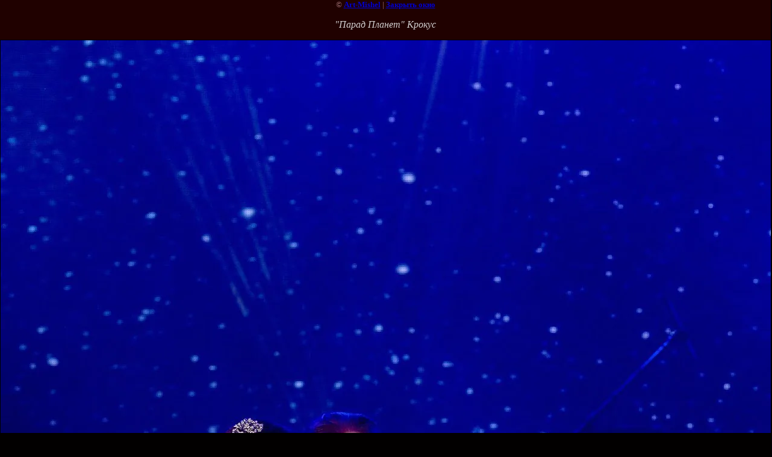

--- FILE ---
content_type: text/html; charset=utf-8
request_url: https://art-mishel.ru/vozdushnaya_gimnastka_marina_krasno?view=7553686
body_size: 2032
content:
<html>
<head>
<meta name="yandex-verification" content="e6eb10173f3f2870" />
<meta name="google-site-verification" content="4V2w5DpgHRkjvXqfTcsRI_KN9oedN2bnohHuTqLDfrA" />
<meta name="yandex-verification" content="e6eb10173f3f2870" />

            <!-- 46b9544ffa2e5e73c3c971fe2ede35a5 -->
            <script src='/shared/s3/js/lang/ru.js'></script>
            <script src='/shared/s3/js/common.min.js'></script>
        <link rel='stylesheet' type='text/css' href='/shared/s3/css/calendar.css' /><link rel='stylesheet' type='text/css' href='/shared/highslide-4.1.13/highslide.min.css'/>
<script type='text/javascript' src='/shared/highslide-4.1.13/highslide.packed.js'></script>
<script type='text/javascript'>
hs.graphicsDir = '/shared/highslide-4.1.13/graphics/';
hs.outlineType = null;
hs.showCredits = false;
hs.lang={cssDirection:'ltr',loadingText:'Загрузка...',loadingTitle:'Кликните чтобы отменить',focusTitle:'Нажмите чтобы перенести вперёд',fullExpandTitle:'Увеличить',fullExpandText:'Полноэкранный',previousText:'Предыдущий',previousTitle:'Назад (стрелка влево)',nextText:'Далее',nextTitle:'Далее (стрелка вправо)',moveTitle:'Передвинуть',moveText:'Передвинуть',closeText:'Закрыть',closeTitle:'Закрыть (Esc)',resizeTitle:'Восстановить размер',playText:'Слайд-шоу',playTitle:'Слайд-шоу (пробел)',pauseText:'Пауза',pauseTitle:'Приостановить слайд-шоу (пробел)',number:'Изображение %1/%2',restoreTitle:'Нажмите чтобы посмотреть картинку, используйте мышь для перетаскивания. Используйте клавиши вперёд и назад'};</script>
<link rel="icon" href="/favicon.ico" type="image/x-icon">
<link rel="canonical" href="https://art-mishel.ru/vozdushnaya_gimnastka_marina_krasno"><title>&quot;Парад Планет&quot; Крокус | Воздушная гимнастка Марина Краснова, Фотогалерея, Art-Mishel - Events & club projects © Moscow</title>
<link href="/t/v6/images/styles.css" rel="stylesheet" type="text/css">
<meta name="description" content="&quot;Парад Планет&quot; Крокус | Воздушная гимнастка Марина Краснова, Фотогалерея, Art-Mishel - Events & club projects © Moscow">
<meta name="keywords" content="&quot;Парад Планет&quot; Крокус | Воздушная гимнастка Марина Краснова, Фотогалерея, Art-Mishel - Events & club projects © Moscow">
<meta name="robots" content="all">
<meta name="revisit-after" content="31 days">
<meta http-equiv="Content-Type" content="text/html; charset=UTF-8">
<meta name="viewport" content="width=device-width, initial-scale=1.0, maximum-scale=1.0, user-scalable=no">
</head>

<body bgcolor="#ffffff" text="#000000">

<style>
body, td { font-size:13px; font-family:verdana; }
img { border: 1px solid #c0c0c0; max-width: 100%;width: auto;height: auto;}
a.back { font-weight: bold; color: #0000cc; text-decoration: underline; }
</style>


&copy; <a class="back" href="http://art-mishel.ru/">Art-Mishel</a> | <a class="back" href="javascript:window.close();">Закрыть окно</a> 

<h3>&quot;Парад Планет&quot; Крокус</h3>

<img style="border: 1px solid black" src="/d/vozdushnayagimnastikamoskva2.jpg">

<br><br clear=all>



<br><br clear=all>

&copy; <a class="back" href="http://art-mishel.ru/">Art-Mishel</a>
<br><br clear=all>


<!-- assets.bottom -->
<!-- </noscript></script></style> -->
<script src="/my/s3/js/site.min.js?1769082895" ></script>
<script src="/my/s3/js/site/defender.min.js?1769082895" ></script>
<script src="https://cp.onicon.ru/loader/545a023072d22c7a3e000031.js" data-auto async></script>
<script >/*<![CDATA[*/
var megacounter_key="8ee81fd9857de733e3c50111aa1b602a";
(function(d){
    var s = d.createElement("script");
    s.src = "//counter.megagroup.ru/loader.js?"+new Date().getTime();
    s.async = true;
    d.getElementsByTagName("head")[0].appendChild(s);
})(document);
/*]]>*/</script>
<script >/*<![CDATA[*/
$ite.start({"sid":225556,"vid":226326,"aid":15631,"stid":4,"cp":21,"active":true,"domain":"art-mishel.ru","lang":"ru","trusted":false,"debug":false,"captcha":3,"onetap":[{"provider":"vkontakte","provider_id":"51957787","code_verifier":"RhzhDZNj12ZjiZYzmNjImWhTYMlYxl24TYJBYcZklUN"}]});
/*]]>*/</script>
<!-- /assets.bottom -->
</body>
</html>

--- FILE ---
content_type: text/javascript
request_url: https://counter.megagroup.ru/8ee81fd9857de733e3c50111aa1b602a.js?r=&s=1280*720*24&u=https%3A%2F%2Fart-mishel.ru%2Fvozdushnaya_gimnastka_marina_krasno%3Fview%3D7553686&t=%22%D0%9F%D0%B0%D1%80%D0%B0%D0%B4%20%D0%9F%D0%BB%D0%B0%D0%BD%D0%B5%D1%82%22%20%D0%9A%D1%80%D0%BE%D0%BA%D1%83%D1%81%20%7C%20%D0%92%D0%BE%D0%B7%D0%B4%D1%83%D1%88%D0%BD%D0%B0%D1%8F%20%D0%B3%D0%B8%D0%BC%D0%BD%D0%B0%D1%81%D1%82%D0%BA%D0%B0%20%D0%9C%D0%B0%D1%80%D0%B8%D0%BD%D0%B0%20%D0%9A%D1%80%D0%B0%D1%81%D0%BD%D0%BE%D0%B2%D0%B0%2C%20%D0%A4%D0%BE%D1%82%D0%BE%D0%B3%D0%B0%D0%BB%D0%B5%D1%80%D0%B5%D1%8F%2C%20Art-Mi&fv=0,0&en=1&rld=0&fr=0&callback=_sntnl1769298681755&1769298681755
body_size: 96
content:
//:1
_sntnl1769298681755({date:"Sat, 24 Jan 2026 23:51:21 GMT", res:"1"})